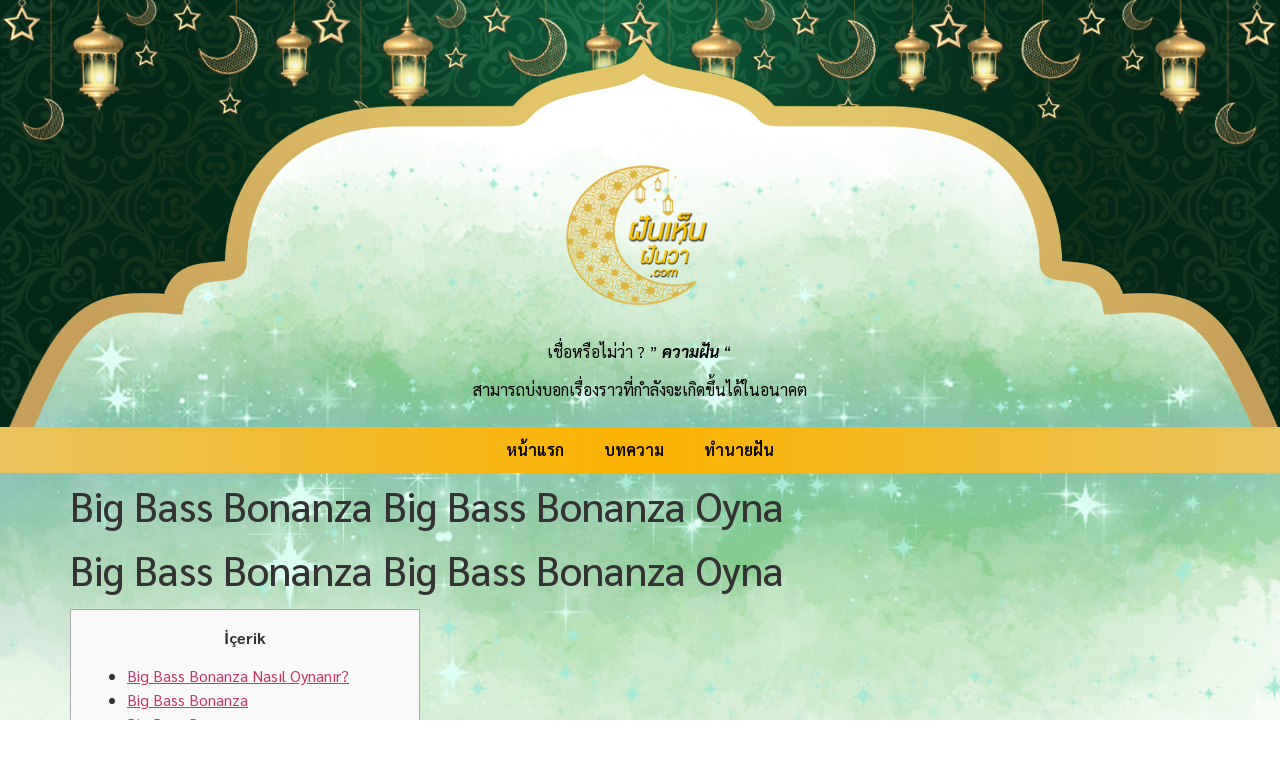

--- FILE ---
content_type: text/html; charset=UTF-8
request_url: https://xn--q3caanc5dya0cem1mndsa.com/2021/10/15/big-bass-bonanza-big-bass-bonanza-oyna/
body_size: 10332
content:
<!doctype html>
<html lang="th">
<head>
	<meta charset="UTF-8">
	<meta name="viewport" content="width=device-width, initial-scale=1">
	<link rel="profile" href="https://gmpg.org/xfn/11">
	<meta name='robots' content='index, follow, max-image-preview:large, max-snippet:-1, max-video-preview:-1' />

	<!-- This site is optimized with the Yoast SEO plugin v26.8 - https://yoast.com/product/yoast-seo-wordpress/ -->
	<title>Big Bass Bonanza Big Bass Bonanza Oyna - ฝันเห็นฝันว่า</title><link rel="preload" as="style" href="https://fonts.googleapis.com/css?family=Sarabun%3A100%2C100italic%2C200%2C200italic%2C300%2C300italic%2C400%2C400italic%2C500%2C500italic%2C600%2C600italic%2C700%2C700italic%2C800%2C800italic%2C900%2C900italic&#038;display=swap" /><link rel="stylesheet" href="https://fonts.googleapis.com/css?family=Sarabun%3A100%2C100italic%2C200%2C200italic%2C300%2C300italic%2C400%2C400italic%2C500%2C500italic%2C600%2C600italic%2C700%2C700italic%2C800%2C800italic%2C900%2C900italic&#038;display=swap" media="print" onload="this.media='all'" /><noscript><link rel="stylesheet" href="https://fonts.googleapis.com/css?family=Sarabun%3A100%2C100italic%2C200%2C200italic%2C300%2C300italic%2C400%2C400italic%2C500%2C500italic%2C600%2C600italic%2C700%2C700italic%2C800%2C800italic%2C900%2C900italic&#038;display=swap" /></noscript>
	<link rel="canonical" href="https://xn--q3caanc5dya0cem1mndsa.com/2021/10/15/big-bass-bonanza-big-bass-bonanza-oyna/" />
	<meta property="og:locale" content="th_TH" />
	<meta property="og:type" content="article" />
	<meta property="og:title" content="Big Bass Bonanza Big Bass Bonanza Oyna - ฝันเห็นฝันว่า" />
	<meta property="og:description" content="Big Bass Bonanza Big Bass Bonanza Oyna İçerik Big Bass [&hellip;]" />
	<meta property="og:url" content="https://xn--q3caanc5dya0cem1mndsa.com/2021/10/15/big-bass-bonanza-big-bass-bonanza-oyna/" />
	<meta property="og:site_name" content="ฝันเห็นฝันว่า" />
	<meta property="article:published_time" content="2021-10-15T13:27:03+00:00" />
	<meta property="article:modified_time" content="2023-03-03T03:14:03+00:00" />
	<meta name="author" content="admin@dream382" />
	<meta name="twitter:card" content="summary_large_image" />
	<meta name="twitter:label1" content="Written by" />
	<meta name="twitter:data1" content="admin@dream382" />
	<meta name="twitter:label2" content="Est. reading time" />
	<meta name="twitter:data2" content="1 นาที" />
	<script type="application/ld+json" class="yoast-schema-graph">{"@context":"https://schema.org","@graph":[{"@type":"Article","@id":"https://xn--q3caanc5dya0cem1mndsa.com/2021/10/15/big-bass-bonanza-big-bass-bonanza-oyna/#article","isPartOf":{"@id":"https://xn--q3caanc5dya0cem1mndsa.com/2021/10/15/big-bass-bonanza-big-bass-bonanza-oyna/"},"author":{"name":"admin@dream382","@id":"https://xn--q3caanc5dya0cem1mndsa.com/#/schema/person/06e01d01bde0fe93b38b5ca4c48c256e"},"headline":"Big Bass Bonanza Big Bass Bonanza Oyna","datePublished":"2021-10-15T13:27:03+00:00","dateModified":"2023-03-03T03:14:03+00:00","mainEntityOfPage":{"@id":"https://xn--q3caanc5dya0cem1mndsa.com/2021/10/15/big-bass-bonanza-big-bass-bonanza-oyna/"},"wordCount":155,"inLanguage":"th"},{"@type":"WebPage","@id":"https://xn--q3caanc5dya0cem1mndsa.com/2021/10/15/big-bass-bonanza-big-bass-bonanza-oyna/","url":"https://xn--q3caanc5dya0cem1mndsa.com/2021/10/15/big-bass-bonanza-big-bass-bonanza-oyna/","name":"Big Bass Bonanza Big Bass Bonanza Oyna - ฝันเห็นฝันว่า","isPartOf":{"@id":"https://xn--q3caanc5dya0cem1mndsa.com/#website"},"datePublished":"2021-10-15T13:27:03+00:00","dateModified":"2023-03-03T03:14:03+00:00","author":{"@id":"https://xn--q3caanc5dya0cem1mndsa.com/#/schema/person/06e01d01bde0fe93b38b5ca4c48c256e"},"breadcrumb":{"@id":"https://xn--q3caanc5dya0cem1mndsa.com/2021/10/15/big-bass-bonanza-big-bass-bonanza-oyna/#breadcrumb"},"inLanguage":"th","potentialAction":[{"@type":"ReadAction","target":["https://xn--q3caanc5dya0cem1mndsa.com/2021/10/15/big-bass-bonanza-big-bass-bonanza-oyna/"]}]},{"@type":"BreadcrumbList","@id":"https://xn--q3caanc5dya0cem1mndsa.com/2021/10/15/big-bass-bonanza-big-bass-bonanza-oyna/#breadcrumb","itemListElement":[{"@type":"ListItem","position":1,"name":"Home","item":"https://xn--q3caanc5dya0cem1mndsa.com/"},{"@type":"ListItem","position":2,"name":"Big Bass Bonanza Big Bass Bonanza Oyna"}]},{"@type":"WebSite","@id":"https://xn--q3caanc5dya0cem1mndsa.com/#website","url":"https://xn--q3caanc5dya0cem1mndsa.com/","name":"ฝันเห็นฝันว่า","description":"แค่เว็บเวิร์ดเพรสเว็บหนึ่ง","inLanguage":"th"},{"@type":"Person","@id":"https://xn--q3caanc5dya0cem1mndsa.com/#/schema/person/06e01d01bde0fe93b38b5ca4c48c256e","name":"admin@dream382","image":{"@type":"ImageObject","inLanguage":"th","@id":"https://xn--q3caanc5dya0cem1mndsa.com/#/schema/person/image/","url":"https://secure.gravatar.com/avatar/fefec1858e5a1c6ad657f99b29fa97c9ae3407cb70705e864d1902a55f8e2672?s=96&d=mm&r=g","contentUrl":"https://secure.gravatar.com/avatar/fefec1858e5a1c6ad657f99b29fa97c9ae3407cb70705e864d1902a55f8e2672?s=96&d=mm&r=g","caption":"admin@dream382"},"sameAs":["http://xn--q3caanc5dya0cem1mndsa.com"],"url":"https://xn--q3caanc5dya0cem1mndsa.com/author/admindream382/"}]}</script>
	<!-- / Yoast SEO plugin. -->


<link href='https://fonts.gstatic.com' crossorigin rel='preconnect' />
<link rel="alternate" type="application/rss+xml" title="ฝันเห็นฝันว่า &raquo; ฟีด" href="https://xn--q3caanc5dya0cem1mndsa.com/feed/" />
<link rel="alternate" title="oEmbed (JSON)" type="application/json+oembed" href="https://xn--q3caanc5dya0cem1mndsa.com/wp-json/oembed/1.0/embed?url=https%3A%2F%2Fxn--q3caanc5dya0cem1mndsa.com%2F2021%2F10%2F15%2Fbig-bass-bonanza-big-bass-bonanza-oyna%2F" />
<link rel="alternate" title="oEmbed (XML)" type="text/xml+oembed" href="https://xn--q3caanc5dya0cem1mndsa.com/wp-json/oembed/1.0/embed?url=https%3A%2F%2Fxn--q3caanc5dya0cem1mndsa.com%2F2021%2F10%2F15%2Fbig-bass-bonanza-big-bass-bonanza-oyna%2F&#038;format=xml" />
<style id='wp-img-auto-sizes-contain-inline-css'>
img:is([sizes=auto i],[sizes^="auto," i]){contain-intrinsic-size:3000px 1500px}
/*# sourceURL=wp-img-auto-sizes-contain-inline-css */
</style>
<style id='wp-emoji-styles-inline-css'>

	img.wp-smiley, img.emoji {
		display: inline !important;
		border: none !important;
		box-shadow: none !important;
		height: 1em !important;
		width: 1em !important;
		margin: 0 0.07em !important;
		vertical-align: -0.1em !important;
		background: none !important;
		padding: 0 !important;
	}
/*# sourceURL=wp-emoji-styles-inline-css */
</style>
<link rel='stylesheet' id='wp-block-library-css' href='https://xn--q3caanc5dya0cem1mndsa.com/wp-includes/css/dist/block-library/style.min.css?ver=6.9' media='all' />
<style id='global-styles-inline-css'>
:root{--wp--preset--aspect-ratio--square: 1;--wp--preset--aspect-ratio--4-3: 4/3;--wp--preset--aspect-ratio--3-4: 3/4;--wp--preset--aspect-ratio--3-2: 3/2;--wp--preset--aspect-ratio--2-3: 2/3;--wp--preset--aspect-ratio--16-9: 16/9;--wp--preset--aspect-ratio--9-16: 9/16;--wp--preset--color--black: #000000;--wp--preset--color--cyan-bluish-gray: #abb8c3;--wp--preset--color--white: #ffffff;--wp--preset--color--pale-pink: #f78da7;--wp--preset--color--vivid-red: #cf2e2e;--wp--preset--color--luminous-vivid-orange: #ff6900;--wp--preset--color--luminous-vivid-amber: #fcb900;--wp--preset--color--light-green-cyan: #7bdcb5;--wp--preset--color--vivid-green-cyan: #00d084;--wp--preset--color--pale-cyan-blue: #8ed1fc;--wp--preset--color--vivid-cyan-blue: #0693e3;--wp--preset--color--vivid-purple: #9b51e0;--wp--preset--gradient--vivid-cyan-blue-to-vivid-purple: linear-gradient(135deg,rgb(6,147,227) 0%,rgb(155,81,224) 100%);--wp--preset--gradient--light-green-cyan-to-vivid-green-cyan: linear-gradient(135deg,rgb(122,220,180) 0%,rgb(0,208,130) 100%);--wp--preset--gradient--luminous-vivid-amber-to-luminous-vivid-orange: linear-gradient(135deg,rgb(252,185,0) 0%,rgb(255,105,0) 100%);--wp--preset--gradient--luminous-vivid-orange-to-vivid-red: linear-gradient(135deg,rgb(255,105,0) 0%,rgb(207,46,46) 100%);--wp--preset--gradient--very-light-gray-to-cyan-bluish-gray: linear-gradient(135deg,rgb(238,238,238) 0%,rgb(169,184,195) 100%);--wp--preset--gradient--cool-to-warm-spectrum: linear-gradient(135deg,rgb(74,234,220) 0%,rgb(151,120,209) 20%,rgb(207,42,186) 40%,rgb(238,44,130) 60%,rgb(251,105,98) 80%,rgb(254,248,76) 100%);--wp--preset--gradient--blush-light-purple: linear-gradient(135deg,rgb(255,206,236) 0%,rgb(152,150,240) 100%);--wp--preset--gradient--blush-bordeaux: linear-gradient(135deg,rgb(254,205,165) 0%,rgb(254,45,45) 50%,rgb(107,0,62) 100%);--wp--preset--gradient--luminous-dusk: linear-gradient(135deg,rgb(255,203,112) 0%,rgb(199,81,192) 50%,rgb(65,88,208) 100%);--wp--preset--gradient--pale-ocean: linear-gradient(135deg,rgb(255,245,203) 0%,rgb(182,227,212) 50%,rgb(51,167,181) 100%);--wp--preset--gradient--electric-grass: linear-gradient(135deg,rgb(202,248,128) 0%,rgb(113,206,126) 100%);--wp--preset--gradient--midnight: linear-gradient(135deg,rgb(2,3,129) 0%,rgb(40,116,252) 100%);--wp--preset--font-size--small: 13px;--wp--preset--font-size--medium: 20px;--wp--preset--font-size--large: 36px;--wp--preset--font-size--x-large: 42px;--wp--preset--spacing--20: 0.44rem;--wp--preset--spacing--30: 0.67rem;--wp--preset--spacing--40: 1rem;--wp--preset--spacing--50: 1.5rem;--wp--preset--spacing--60: 2.25rem;--wp--preset--spacing--70: 3.38rem;--wp--preset--spacing--80: 5.06rem;--wp--preset--shadow--natural: 6px 6px 9px rgba(0, 0, 0, 0.2);--wp--preset--shadow--deep: 12px 12px 50px rgba(0, 0, 0, 0.4);--wp--preset--shadow--sharp: 6px 6px 0px rgba(0, 0, 0, 0.2);--wp--preset--shadow--outlined: 6px 6px 0px -3px rgb(255, 255, 255), 6px 6px rgb(0, 0, 0);--wp--preset--shadow--crisp: 6px 6px 0px rgb(0, 0, 0);}:where(.is-layout-flex){gap: 0.5em;}:where(.is-layout-grid){gap: 0.5em;}body .is-layout-flex{display: flex;}.is-layout-flex{flex-wrap: wrap;align-items: center;}.is-layout-flex > :is(*, div){margin: 0;}body .is-layout-grid{display: grid;}.is-layout-grid > :is(*, div){margin: 0;}:where(.wp-block-columns.is-layout-flex){gap: 2em;}:where(.wp-block-columns.is-layout-grid){gap: 2em;}:where(.wp-block-post-template.is-layout-flex){gap: 1.25em;}:where(.wp-block-post-template.is-layout-grid){gap: 1.25em;}.has-black-color{color: var(--wp--preset--color--black) !important;}.has-cyan-bluish-gray-color{color: var(--wp--preset--color--cyan-bluish-gray) !important;}.has-white-color{color: var(--wp--preset--color--white) !important;}.has-pale-pink-color{color: var(--wp--preset--color--pale-pink) !important;}.has-vivid-red-color{color: var(--wp--preset--color--vivid-red) !important;}.has-luminous-vivid-orange-color{color: var(--wp--preset--color--luminous-vivid-orange) !important;}.has-luminous-vivid-amber-color{color: var(--wp--preset--color--luminous-vivid-amber) !important;}.has-light-green-cyan-color{color: var(--wp--preset--color--light-green-cyan) !important;}.has-vivid-green-cyan-color{color: var(--wp--preset--color--vivid-green-cyan) !important;}.has-pale-cyan-blue-color{color: var(--wp--preset--color--pale-cyan-blue) !important;}.has-vivid-cyan-blue-color{color: var(--wp--preset--color--vivid-cyan-blue) !important;}.has-vivid-purple-color{color: var(--wp--preset--color--vivid-purple) !important;}.has-black-background-color{background-color: var(--wp--preset--color--black) !important;}.has-cyan-bluish-gray-background-color{background-color: var(--wp--preset--color--cyan-bluish-gray) !important;}.has-white-background-color{background-color: var(--wp--preset--color--white) !important;}.has-pale-pink-background-color{background-color: var(--wp--preset--color--pale-pink) !important;}.has-vivid-red-background-color{background-color: var(--wp--preset--color--vivid-red) !important;}.has-luminous-vivid-orange-background-color{background-color: var(--wp--preset--color--luminous-vivid-orange) !important;}.has-luminous-vivid-amber-background-color{background-color: var(--wp--preset--color--luminous-vivid-amber) !important;}.has-light-green-cyan-background-color{background-color: var(--wp--preset--color--light-green-cyan) !important;}.has-vivid-green-cyan-background-color{background-color: var(--wp--preset--color--vivid-green-cyan) !important;}.has-pale-cyan-blue-background-color{background-color: var(--wp--preset--color--pale-cyan-blue) !important;}.has-vivid-cyan-blue-background-color{background-color: var(--wp--preset--color--vivid-cyan-blue) !important;}.has-vivid-purple-background-color{background-color: var(--wp--preset--color--vivid-purple) !important;}.has-black-border-color{border-color: var(--wp--preset--color--black) !important;}.has-cyan-bluish-gray-border-color{border-color: var(--wp--preset--color--cyan-bluish-gray) !important;}.has-white-border-color{border-color: var(--wp--preset--color--white) !important;}.has-pale-pink-border-color{border-color: var(--wp--preset--color--pale-pink) !important;}.has-vivid-red-border-color{border-color: var(--wp--preset--color--vivid-red) !important;}.has-luminous-vivid-orange-border-color{border-color: var(--wp--preset--color--luminous-vivid-orange) !important;}.has-luminous-vivid-amber-border-color{border-color: var(--wp--preset--color--luminous-vivid-amber) !important;}.has-light-green-cyan-border-color{border-color: var(--wp--preset--color--light-green-cyan) !important;}.has-vivid-green-cyan-border-color{border-color: var(--wp--preset--color--vivid-green-cyan) !important;}.has-pale-cyan-blue-border-color{border-color: var(--wp--preset--color--pale-cyan-blue) !important;}.has-vivid-cyan-blue-border-color{border-color: var(--wp--preset--color--vivid-cyan-blue) !important;}.has-vivid-purple-border-color{border-color: var(--wp--preset--color--vivid-purple) !important;}.has-vivid-cyan-blue-to-vivid-purple-gradient-background{background: var(--wp--preset--gradient--vivid-cyan-blue-to-vivid-purple) !important;}.has-light-green-cyan-to-vivid-green-cyan-gradient-background{background: var(--wp--preset--gradient--light-green-cyan-to-vivid-green-cyan) !important;}.has-luminous-vivid-amber-to-luminous-vivid-orange-gradient-background{background: var(--wp--preset--gradient--luminous-vivid-amber-to-luminous-vivid-orange) !important;}.has-luminous-vivid-orange-to-vivid-red-gradient-background{background: var(--wp--preset--gradient--luminous-vivid-orange-to-vivid-red) !important;}.has-very-light-gray-to-cyan-bluish-gray-gradient-background{background: var(--wp--preset--gradient--very-light-gray-to-cyan-bluish-gray) !important;}.has-cool-to-warm-spectrum-gradient-background{background: var(--wp--preset--gradient--cool-to-warm-spectrum) !important;}.has-blush-light-purple-gradient-background{background: var(--wp--preset--gradient--blush-light-purple) !important;}.has-blush-bordeaux-gradient-background{background: var(--wp--preset--gradient--blush-bordeaux) !important;}.has-luminous-dusk-gradient-background{background: var(--wp--preset--gradient--luminous-dusk) !important;}.has-pale-ocean-gradient-background{background: var(--wp--preset--gradient--pale-ocean) !important;}.has-electric-grass-gradient-background{background: var(--wp--preset--gradient--electric-grass) !important;}.has-midnight-gradient-background{background: var(--wp--preset--gradient--midnight) !important;}.has-small-font-size{font-size: var(--wp--preset--font-size--small) !important;}.has-medium-font-size{font-size: var(--wp--preset--font-size--medium) !important;}.has-large-font-size{font-size: var(--wp--preset--font-size--large) !important;}.has-x-large-font-size{font-size: var(--wp--preset--font-size--x-large) !important;}
/*# sourceURL=global-styles-inline-css */
</style>

<style id='classic-theme-styles-inline-css'>
/*! This file is auto-generated */
.wp-block-button__link{color:#fff;background-color:#32373c;border-radius:9999px;box-shadow:none;text-decoration:none;padding:calc(.667em + 2px) calc(1.333em + 2px);font-size:1.125em}.wp-block-file__button{background:#32373c;color:#fff;text-decoration:none}
/*# sourceURL=/wp-includes/css/classic-themes.min.css */
</style>
<link rel='stylesheet' id='hello-elementor-css' href='https://xn--q3caanc5dya0cem1mndsa.com/wp-content/themes/hello-elementor/style.min.css?ver=3.1.1' media='all' />
<link rel='stylesheet' id='hello-elementor-theme-style-css' href='https://xn--q3caanc5dya0cem1mndsa.com/wp-content/themes/hello-elementor/theme.min.css?ver=3.1.1' media='all' />
<link rel='stylesheet' id='hello-elementor-header-footer-css' href='https://xn--q3caanc5dya0cem1mndsa.com/wp-content/themes/hello-elementor/header-footer.min.css?ver=3.1.1' media='all' />
<link rel='stylesheet' id='elementor-frontend-css' href='https://xn--q3caanc5dya0cem1mndsa.com/wp-content/plugins/elementor/assets/css/frontend-lite.min.css?ver=3.23.4' media='all' />
<link rel='stylesheet' id='elementor-post-10-css' href='https://xn--q3caanc5dya0cem1mndsa.com/wp-content/uploads/elementor/css/post-10.css?ver=1679132349' media='all' />
<link rel='stylesheet' id='elementor-icons-css' href='https://xn--q3caanc5dya0cem1mndsa.com/wp-content/plugins/elementor/assets/lib/eicons/css/elementor-icons.min.css?ver=5.30.0' media='all' />
<link rel='stylesheet' id='swiper-css' href='https://xn--q3caanc5dya0cem1mndsa.com/wp-content/plugins/elementor/assets/lib/swiper/v8/css/swiper.min.css?ver=8.4.5' media='all' />
<link rel='stylesheet' id='elementor-pro-css' href='https://xn--q3caanc5dya0cem1mndsa.com/wp-content/plugins/elementor-pro/assets/css/frontend-lite.min.css?ver=3.23.2' media='all' />
<link rel='stylesheet' id='elementor-global-css' href='https://xn--q3caanc5dya0cem1mndsa.com/wp-content/uploads/elementor/css/global.css?ver=1679132350' media='all' />
<link rel='stylesheet' id='elementor-post-13-css' href='https://xn--q3caanc5dya0cem1mndsa.com/wp-content/uploads/elementor/css/post-13.css?ver=1679132350' media='all' />
<link rel='stylesheet' id='elementor-post-105-css' href='https://xn--q3caanc5dya0cem1mndsa.com/wp-content/uploads/elementor/css/post-105.css?ver=1679132350' media='all' />

<link rel='stylesheet' id='elementor-icons-shared-0-css' href='https://xn--q3caanc5dya0cem1mndsa.com/wp-content/plugins/elementor/assets/lib/font-awesome/css/fontawesome.min.css?ver=5.15.3' media='all' />
<link rel='stylesheet' id='elementor-icons-fa-solid-css' href='https://xn--q3caanc5dya0cem1mndsa.com/wp-content/plugins/elementor/assets/lib/font-awesome/css/solid.min.css?ver=5.15.3' media='all' />
<link rel="preconnect" href="https://fonts.gstatic.com/" crossorigin><link rel="https://api.w.org/" href="https://xn--q3caanc5dya0cem1mndsa.com/wp-json/" /><link rel="alternate" title="JSON" type="application/json" href="https://xn--q3caanc5dya0cem1mndsa.com/wp-json/wp/v2/posts/6784" /><link rel="EditURI" type="application/rsd+xml" title="RSD" href="https://xn--q3caanc5dya0cem1mndsa.com/xmlrpc.php?rsd" />
<meta name="generator" content="WordPress 6.9" />
<link rel='shortlink' href='https://xn--q3caanc5dya0cem1mndsa.com/?p=6784' />
<meta name="generator" content="Elementor 3.23.4; features: e_optimized_css_loading, additional_custom_breakpoints, e_lazyload; settings: css_print_method-external, google_font-enabled, font_display-auto">
			<style>
				.e-con.e-parent:nth-of-type(n+4):not(.e-lazyloaded):not(.e-no-lazyload),
				.e-con.e-parent:nth-of-type(n+4):not(.e-lazyloaded):not(.e-no-lazyload) * {
					background-image: none !important;
				}
				@media screen and (max-height: 1024px) {
					.e-con.e-parent:nth-of-type(n+3):not(.e-lazyloaded):not(.e-no-lazyload),
					.e-con.e-parent:nth-of-type(n+3):not(.e-lazyloaded):not(.e-no-lazyload) * {
						background-image: none !important;
					}
				}
				@media screen and (max-height: 640px) {
					.e-con.e-parent:nth-of-type(n+2):not(.e-lazyloaded):not(.e-no-lazyload),
					.e-con.e-parent:nth-of-type(n+2):not(.e-lazyloaded):not(.e-no-lazyload) * {
						background-image: none !important;
					}
				}
			</style>
			<meta name="google-site-verification" content="dyeYLGXwxH3Va4ss7vIkib1RkdF5a0W26vQr12gTXyY" />

<!-- Google tag (gtag.js) -->
<script async src="https://www.googletagmanager.com/gtag/js?id=G-NFQHTNKF7N"></script>
<script>
  window.dataLayer = window.dataLayer || [];
  function gtag(){dataLayer.push(arguments);}
  gtag('js', new Date());

  gtag('config', 'G-NFQHTNKF7N');
</script><link rel="icon" href="https://xn--q3caanc5dya0cem1mndsa.com/wp-content/uploads/2022/09/cropped-icon-32x32.png" sizes="32x32" />
<link rel="icon" href="https://xn--q3caanc5dya0cem1mndsa.com/wp-content/uploads/2022/09/cropped-icon-192x192.png" sizes="192x192" />
<link rel="apple-touch-icon" href="https://xn--q3caanc5dya0cem1mndsa.com/wp-content/uploads/2022/09/cropped-icon-180x180.png" />
<meta name="msapplication-TileImage" content="https://xn--q3caanc5dya0cem1mndsa.com/wp-content/uploads/2022/09/cropped-icon-270x270.png" />
<link rel='stylesheet' id='e-animations-css' href='https://xn--q3caanc5dya0cem1mndsa.com/wp-content/plugins/elementor/assets/lib/animations/animations.min.css?ver=3.23.4' media='all' />
</head>
<body class="wp-singular post-template-default single single-post postid-6784 single-format-standard wp-theme-hello-elementor elementor-default elementor-kit-10">



<a class="skip-link screen-reader-text" href="#content">Skip to content</a>

		<div data-elementor-type="header" data-elementor-id="13" class="elementor elementor-13 elementor-location-header" data-elementor-post-type="elementor_library">
					<section class="elementor-section elementor-top-section elementor-element elementor-element-2ea69c1 elementor-section-boxed elementor-section-height-default elementor-section-height-default" data-id="2ea69c1" data-element_type="section" data-settings="{&quot;background_background&quot;:&quot;classic&quot;}">
							<div class="elementor-background-overlay"></div>
							<div class="elementor-container elementor-column-gap-default">
					<div class="elementor-column elementor-col-33 elementor-top-column elementor-element elementor-element-c318335" data-id="c318335" data-element_type="column">
			<div class="elementor-widget-wrap">
							</div>
		</div>
				<div class="elementor-column elementor-col-33 elementor-top-column elementor-element elementor-element-8780006" data-id="8780006" data-element_type="column">
			<div class="elementor-widget-wrap elementor-element-populated">
						<div class="elementor-element elementor-element-3b1ca2c elementor-hidden-desktop elementor-hidden-tablet elementor-widget elementor-widget-spacer" data-id="3b1ca2c" data-element_type="widget" data-widget_type="spacer.default">
				<div class="elementor-widget-container">
			<style>/*! elementor - v3.23.0 - 05-08-2024 */
.elementor-column .elementor-spacer-inner{height:var(--spacer-size)}.e-con{--container-widget-width:100%}.e-con-inner>.elementor-widget-spacer,.e-con>.elementor-widget-spacer{width:var(--container-widget-width,var(--spacer-size));--align-self:var(--container-widget-align-self,initial);--flex-shrink:0}.e-con-inner>.elementor-widget-spacer>.elementor-widget-container,.e-con>.elementor-widget-spacer>.elementor-widget-container{height:100%;width:100%}.e-con-inner>.elementor-widget-spacer>.elementor-widget-container>.elementor-spacer,.e-con>.elementor-widget-spacer>.elementor-widget-container>.elementor-spacer{height:100%}.e-con-inner>.elementor-widget-spacer>.elementor-widget-container>.elementor-spacer>.elementor-spacer-inner,.e-con>.elementor-widget-spacer>.elementor-widget-container>.elementor-spacer>.elementor-spacer-inner{height:var(--container-widget-height,var(--spacer-size))}.e-con-inner>.elementor-widget-spacer.elementor-widget-empty,.e-con>.elementor-widget-spacer.elementor-widget-empty{position:relative;min-height:22px;min-width:22px}.e-con-inner>.elementor-widget-spacer.elementor-widget-empty .elementor-widget-empty-icon,.e-con>.elementor-widget-spacer.elementor-widget-empty .elementor-widget-empty-icon{position:absolute;top:0;bottom:0;left:0;right:0;margin:auto;padding:0;width:22px;height:22px}</style>		<div class="elementor-spacer">
			<div class="elementor-spacer-inner"></div>
		</div>
				</div>
				</div>
				<div class="elementor-element elementor-element-1e7121e elementor-invisible elementor-widget elementor-widget-image" data-id="1e7121e" data-element_type="widget" data-settings="{&quot;_animation&quot;:&quot;swing&quot;,&quot;_animation_delay&quot;:300}" data-widget_type="image.default">
				<div class="elementor-widget-container">
			<style>/*! elementor - v3.23.0 - 05-08-2024 */
.elementor-widget-image{text-align:center}.elementor-widget-image a{display:inline-block}.elementor-widget-image a img[src$=".svg"]{width:48px}.elementor-widget-image img{vertical-align:middle;display:inline-block}</style>										<img width="800" height="800" src="https://xn--q3caanc5dya0cem1mndsa.com/wp-content/uploads/2022/09/โลโก้ฝัน.png" class="attachment-large size-large wp-image-44" alt="โลโก้ฝัน" srcset="https://xn--q3caanc5dya0cem1mndsa.com/wp-content/uploads/2022/09/โลโก้ฝัน.png 1000w, https://xn--q3caanc5dya0cem1mndsa.com/wp-content/uploads/2022/09/โลโก้ฝัน-300x300.png 300w, https://xn--q3caanc5dya0cem1mndsa.com/wp-content/uploads/2022/09/โลโก้ฝัน-150x150.png 150w, https://xn--q3caanc5dya0cem1mndsa.com/wp-content/uploads/2022/09/โลโก้ฝัน-768x768.png 768w" sizes="(max-width: 800px) 100vw, 800px" />													</div>
				</div>
				<div class="elementor-element elementor-element-2e56ff8 elementor-widget elementor-widget-text-editor" data-id="2e56ff8" data-element_type="widget" data-widget_type="text-editor.default">
				<div class="elementor-widget-container">
			<style>/*! elementor - v3.23.0 - 05-08-2024 */
.elementor-widget-text-editor.elementor-drop-cap-view-stacked .elementor-drop-cap{background-color:#69727d;color:#fff}.elementor-widget-text-editor.elementor-drop-cap-view-framed .elementor-drop-cap{color:#69727d;border:3px solid;background-color:transparent}.elementor-widget-text-editor:not(.elementor-drop-cap-view-default) .elementor-drop-cap{margin-top:8px}.elementor-widget-text-editor:not(.elementor-drop-cap-view-default) .elementor-drop-cap-letter{width:1em;height:1em}.elementor-widget-text-editor .elementor-drop-cap{float:left;text-align:center;line-height:1;font-size:50px}.elementor-widget-text-editor .elementor-drop-cap-letter{display:inline-block}</style>				<p style="text-align: center;"><span style="color: #000000;"><span style="font-weight: 400;">เชื่อหรือไม่ว่า ? &#8221; </span><em><b>ความฝัน </b></em>&#8220;</span></p><p style="text-align: center;"><span style="font-weight: 400; color: #000000;">สามารถบ่งบอกเรื่องราวที่กำลังจะเกิดขึ้นได้ในอนาคต</span></p>						</div>
				</div>
					</div>
		</div>
				<div class="elementor-column elementor-col-33 elementor-top-column elementor-element elementor-element-ce79f74" data-id="ce79f74" data-element_type="column">
			<div class="elementor-widget-wrap">
							</div>
		</div>
					</div>
		</section>
				<section class="elementor-section elementor-top-section elementor-element elementor-element-d3c70df elementor-section-boxed elementor-section-height-default elementor-section-height-default" data-id="d3c70df" data-element_type="section" id="navbar">
						<div class="elementor-container elementor-column-gap-no">
					<div class="elementor-column elementor-col-100 elementor-top-column elementor-element elementor-element-1c98900" data-id="1c98900" data-element_type="column">
			<div class="elementor-widget-wrap elementor-element-populated">
						<div class="elementor-element elementor-element-3c5c672 elementor-nav-menu__align-center elementor-nav-menu--dropdown-tablet elementor-nav-menu__text-align-aside elementor-nav-menu--toggle elementor-nav-menu--burger elementor-widget elementor-widget-nav-menu" data-id="3c5c672" data-element_type="widget" data-settings="{&quot;layout&quot;:&quot;horizontal&quot;,&quot;submenu_icon&quot;:{&quot;value&quot;:&quot;&lt;i class=\&quot;fas fa-caret-down\&quot;&gt;&lt;\/i&gt;&quot;,&quot;library&quot;:&quot;fa-solid&quot;},&quot;toggle&quot;:&quot;burger&quot;}" data-widget_type="nav-menu.default">
				<div class="elementor-widget-container">
			<link rel="stylesheet" href="https://xn--q3caanc5dya0cem1mndsa.com/wp-content/plugins/elementor-pro/assets/css/widget-nav-menu.min.css?ver=1725779802">			<nav aria-label="Menu" class="elementor-nav-menu--main elementor-nav-menu__container elementor-nav-menu--layout-horizontal e--pointer-background e--animation-none">
				<ul id="menu-1-3c5c672" class="elementor-nav-menu"><li class="menu-item menu-item-type-custom menu-item-object-custom menu-item-home menu-item-18"><a href="https://xn--q3caanc5dya0cem1mndsa.com/" class="elementor-item">หน้าแรก</a></li>
<li class="menu-item menu-item-type-custom menu-item-object-custom menu-item-19"><a href="#" class="elementor-item elementor-item-anchor">บทความ</a></li>
<li class="menu-item menu-item-type-custom menu-item-object-custom menu-item-20"><a href="#" class="elementor-item elementor-item-anchor">ทำนายฝัน</a></li>
</ul>			</nav>
					<div class="elementor-menu-toggle" role="button" tabindex="0" aria-label="Menu Toggle" aria-expanded="false">
			<i aria-hidden="true" role="presentation" class="elementor-menu-toggle__icon--open eicon-menu-bar"></i><i aria-hidden="true" role="presentation" class="elementor-menu-toggle__icon--close eicon-close"></i>			<span class="elementor-screen-only">Menu</span>
		</div>
					<nav class="elementor-nav-menu--dropdown elementor-nav-menu__container" aria-hidden="true">
				<ul id="menu-2-3c5c672" class="elementor-nav-menu"><li class="menu-item menu-item-type-custom menu-item-object-custom menu-item-home menu-item-18"><a href="https://xn--q3caanc5dya0cem1mndsa.com/" class="elementor-item" tabindex="-1">หน้าแรก</a></li>
<li class="menu-item menu-item-type-custom menu-item-object-custom menu-item-19"><a href="#" class="elementor-item elementor-item-anchor" tabindex="-1">บทความ</a></li>
<li class="menu-item menu-item-type-custom menu-item-object-custom menu-item-20"><a href="#" class="elementor-item elementor-item-anchor" tabindex="-1">ทำนายฝัน</a></li>
</ul>			</nav>
				</div>
				</div>
					</div>
		</div>
					</div>
		</section>
				</div>
		
<main id="content" class="site-main post-6784 post type-post status-publish format-standard hentry category-uncategorized">

			<div class="page-header">
			<h1 class="entry-title">Big Bass Bonanza Big Bass Bonanza Oyna</h1>		</div>
	
	<div class="page-content">
		<h1>Big Bass Bonanza Big Bass Bonanza Oyna</h1>
<div id="toc" style="background: #f9f9f9;border: 1px solid #aaa;display: table;margin-bottom: 1em;padding: 1em;width: 350px;">
<p class="toctitle" style="font-weight: 700;text-align: center;">İçerik</p>
<ul class="toc_list">
<li><a href="#toc-0">Big Bass Bonanza Nasıl Oynanır?</a></li>
<li><a href="#toc-1">Big Bass Bonanza</a></li>
<li><a href="#toc-2">Big Bass Bonanza</a></li>
<li><a href="#toc-3">Big Bass Bonanza Nasıl Oynanır?</a></li>
<li><a href="#toc-4">Big Bass Bonanza</a></li>
<li><a href="#toc-5">Big Bass Bonanza Nasıl Oynanır?</a></li>
<li><a href="#toc-6">Big Bass Bonanza</a></li>
<li><a href="#toc-7">Big Bass Bonanza Nasıl Oynanır?</a></li>
<li><a href="#toc-8">Big Bass Bonanza Nasıl Oynanır?</a></li>
<li><a href="#toc-9">Big Bass Bonanza</a></li>
<li><a href="#toc-10">Big Bass Bonanza</a></li>
<li><a href="#toc-12">Big Bass Bonanza Nasıl Oynanır?</a></li>
<li><a href="#toc-13">Big Bass Bonanza</a></li>
<li><a href="#toc-16">Big Bass Bonanza</a></li>
</ul>
</div>
<p>Big Bass Bonanza basit çizgi film temasına sahip popüler bir online casino oyunu. Big Bass Bonanza video oyununu online oynamak için girdiğiniz bahis sitesine üye olmanız gerekiyor. Big Bass Bonanza Megaways <a href="https://mostbetsitesi2.com/big-bass-bonanza/">www.mostbetsitesi2.com/big-bass-bonanza</a> ve Splash gibi versiyonları ek özellikler ve eğlenceli eklemeler içerir.  Ekrandaki Big Bass Bonanza oyna butonuna bastıktan sonra karşınıza kare alanların içinde bazı nesne  görselleri gelecektir.</p>

		
			</div>

	
</main>

			<div data-elementor-type="footer" data-elementor-id="105" class="elementor elementor-105 elementor-location-footer" data-elementor-post-type="elementor_library">
					<section class="elementor-section elementor-top-section elementor-element elementor-element-4a52f4e elementor-section-full_width elementor-section-height-default elementor-section-height-default" data-id="4a52f4e" data-element_type="section">
						<div class="elementor-container elementor-column-gap-no">
					<div class="elementor-column elementor-col-100 elementor-top-column elementor-element elementor-element-c6a3404" data-id="c6a3404" data-element_type="column">
			<div class="elementor-widget-wrap elementor-element-populated">
						<div class="elementor-element elementor-element-6040b44 elementor-widget elementor-widget-spacer" data-id="6040b44" data-element_type="widget" id="barfooter" data-widget_type="spacer.default">
				<div class="elementor-widget-container">
					<div class="elementor-spacer">
			<div class="elementor-spacer-inner"></div>
		</div>
				</div>
				</div>
					</div>
		</div>
					</div>
		</section>
				<section class="elementor-section elementor-top-section elementor-element elementor-element-5e18010 elementor-section-boxed elementor-section-height-default elementor-section-height-default" data-id="5e18010" data-element_type="section" data-settings="{&quot;background_background&quot;:&quot;classic&quot;}">
						<div class="elementor-container elementor-column-gap-default">
					<div class="elementor-column elementor-col-33 elementor-top-column elementor-element elementor-element-0032b4b" data-id="0032b4b" data-element_type="column">
			<div class="elementor-widget-wrap">
							</div>
		</div>
				<div class="elementor-column elementor-col-33 elementor-top-column elementor-element elementor-element-64a35c2" data-id="64a35c2" data-element_type="column">
			<div class="elementor-widget-wrap elementor-element-populated">
						<div class="elementor-element elementor-element-bcd443c elementor-widget elementor-widget-image" data-id="bcd443c" data-element_type="widget" data-widget_type="image.default">
				<div class="elementor-widget-container">
													<img width="800" height="800" src="https://xn--q3caanc5dya0cem1mndsa.com/wp-content/uploads/2022/09/โลโก้ฝัน.png" class="attachment-large size-large wp-image-44" alt="โลโก้ฝัน" srcset="https://xn--q3caanc5dya0cem1mndsa.com/wp-content/uploads/2022/09/โลโก้ฝัน.png 1000w, https://xn--q3caanc5dya0cem1mndsa.com/wp-content/uploads/2022/09/โลโก้ฝัน-300x300.png 300w, https://xn--q3caanc5dya0cem1mndsa.com/wp-content/uploads/2022/09/โลโก้ฝัน-150x150.png 150w, https://xn--q3caanc5dya0cem1mndsa.com/wp-content/uploads/2022/09/โลโก้ฝัน-768x768.png 768w" sizes="(max-width: 800px) 100vw, 800px" />													</div>
				</div>
				<div class="elementor-element elementor-element-abbe1b0 elementor-widget elementor-widget-text-editor" data-id="abbe1b0" data-element_type="widget" data-widget_type="text-editor.default">
				<div class="elementor-widget-container">
							<div class="elementor elementor-2942 elementor-location-footer" data-elementor-type="footer" data-elementor-id="2942" data-elementor-settings="[]"><div class="elementor-section-wrap"><section class="elementor-section elementor-top-section elementor-element elementor-element-278f6b19 elementor-section-boxed elementor-section-height-default elementor-section-height-default" data-id="278f6b19" data-element_type="section"><div class="elementor-container elementor-column-gap-no"><div class="elementor-row"><div class="elementor-column elementor-col-100 elementor-top-column elementor-element elementor-element-36f9ff26" data-id="36f9ff26" data-element_type="column"><div class="elementor-column-wrap elementor-element-populated"><div class="elementor-widget-wrap"><div class="elementor-element elementor-element-2f3996f8 elementor-widget elementor-widget-html" data-id="2f3996f8" data-element_type="widget" data-widget_type="html.default"><div class="elementor-widget-container"><footer class="x-footer py-3"><div class="-inner-wrapper py-3"><div class="text-center mt-4"><p class="mb-0"><strong><span style="color: #ffffff;">Copyright © 2022 ฝันเห็นฝันว่า.com All Rights Reserved.</span></strong></p></div></div></footer></div></div></div></div></div></div></div></section></div></div>						</div>
				</div>
					</div>
		</div>
				<div class="elementor-column elementor-col-33 elementor-top-column elementor-element elementor-element-3e5b691" data-id="3e5b691" data-element_type="column">
			<div class="elementor-widget-wrap">
							</div>
		</div>
					</div>
		</section>
				</div>
		
<script type="speculationrules">
{"prefetch":[{"source":"document","where":{"and":[{"href_matches":"/*"},{"not":{"href_matches":["/wp-*.php","/wp-admin/*","/wp-content/uploads/*","/wp-content/*","/wp-content/plugins/*","/wp-content/themes/hello-elementor/*","/*\\?(.+)"]}},{"not":{"selector_matches":"a[rel~=\"nofollow\"]"}},{"not":{"selector_matches":".no-prefetch, .no-prefetch a"}}]},"eagerness":"conservative"}]}
</script>
			<script type='text/javascript'>
				const lazyloadRunObserver = () => {
					const lazyloadBackgrounds = document.querySelectorAll( `.e-con.e-parent:not(.e-lazyloaded)` );
					const lazyloadBackgroundObserver = new IntersectionObserver( ( entries ) => {
						entries.forEach( ( entry ) => {
							if ( entry.isIntersecting ) {
								let lazyloadBackground = entry.target;
								if( lazyloadBackground ) {
									lazyloadBackground.classList.add( 'e-lazyloaded' );
								}
								lazyloadBackgroundObserver.unobserve( entry.target );
							}
						});
					}, { rootMargin: '200px 0px 200px 0px' } );
					lazyloadBackgrounds.forEach( ( lazyloadBackground ) => {
						lazyloadBackgroundObserver.observe( lazyloadBackground );
					} );
				};
				const events = [
					'DOMContentLoaded',
					'elementor/lazyload/observe',
				];
				events.forEach( ( event ) => {
					document.addEventListener( event, lazyloadRunObserver );
				} );
			</script>
			<script src="https://xn--q3caanc5dya0cem1mndsa.com/wp-content/themes/hello-elementor/assets/js/hello-frontend.min.js?ver=3.1.1" id="hello-theme-frontend-js"></script>
<script src="https://xn--q3caanc5dya0cem1mndsa.com/wp-includes/js/jquery/jquery.min.js?ver=3.7.1" id="jquery-core-js"></script>
<script src="https://xn--q3caanc5dya0cem1mndsa.com/wp-includes/js/jquery/jquery-migrate.min.js?ver=3.4.1" id="jquery-migrate-js"></script>
<script src="https://xn--q3caanc5dya0cem1mndsa.com/wp-content/plugins/elementor-pro/assets/lib/smartmenus/jquery.smartmenus.min.js?ver=1.2.1" id="smartmenus-js"></script>
<script src="https://xn--q3caanc5dya0cem1mndsa.com/wp-content/plugins/elementor-pro/assets/js/webpack-pro.runtime.min.js?ver=3.23.2" id="elementor-pro-webpack-runtime-js"></script>
<script src="https://xn--q3caanc5dya0cem1mndsa.com/wp-content/plugins/elementor/assets/js/webpack.runtime.min.js?ver=3.23.4" id="elementor-webpack-runtime-js"></script>
<script src="https://xn--q3caanc5dya0cem1mndsa.com/wp-content/plugins/elementor/assets/js/frontend-modules.min.js?ver=3.23.4" id="elementor-frontend-modules-js"></script>
<script src="https://xn--q3caanc5dya0cem1mndsa.com/wp-includes/js/dist/hooks.min.js?ver=dd5603f07f9220ed27f1" id="wp-hooks-js"></script>
<script src="https://xn--q3caanc5dya0cem1mndsa.com/wp-includes/js/dist/i18n.min.js?ver=c26c3dc7bed366793375" id="wp-i18n-js"></script>
<script id="wp-i18n-js-after">
wp.i18n.setLocaleData( { 'text direction\u0004ltr': [ 'ltr' ] } );
//# sourceURL=wp-i18n-js-after
</script>
<script id="elementor-pro-frontend-js-before">
var ElementorProFrontendConfig = {"ajaxurl":"https:\/\/xn--q3caanc5dya0cem1mndsa.com\/wp-admin\/admin-ajax.php","nonce":"10f91b3762","urls":{"assets":"https:\/\/xn--q3caanc5dya0cem1mndsa.com\/wp-content\/plugins\/elementor-pro\/assets\/","rest":"https:\/\/xn--q3caanc5dya0cem1mndsa.com\/wp-json\/"},"shareButtonsNetworks":{"facebook":{"title":"Facebook","has_counter":true},"twitter":{"title":"Twitter"},"linkedin":{"title":"LinkedIn","has_counter":true},"pinterest":{"title":"Pinterest","has_counter":true},"reddit":{"title":"Reddit","has_counter":true},"vk":{"title":"VK","has_counter":true},"odnoklassniki":{"title":"OK","has_counter":true},"tumblr":{"title":"Tumblr"},"digg":{"title":"Digg"},"skype":{"title":"Skype"},"stumbleupon":{"title":"StumbleUpon","has_counter":true},"mix":{"title":"Mix"},"telegram":{"title":"Telegram"},"pocket":{"title":"Pocket","has_counter":true},"xing":{"title":"XING","has_counter":true},"whatsapp":{"title":"WhatsApp"},"email":{"title":"Email"},"print":{"title":"Print"},"x-twitter":{"title":"X"},"threads":{"title":"Threads"}},"facebook_sdk":{"lang":"th","app_id":""},"lottie":{"defaultAnimationUrl":"https:\/\/xn--q3caanc5dya0cem1mndsa.com\/wp-content\/plugins\/elementor-pro\/modules\/lottie\/assets\/animations\/default.json"}};
//# sourceURL=elementor-pro-frontend-js-before
</script>
<script src="https://xn--q3caanc5dya0cem1mndsa.com/wp-content/plugins/elementor-pro/assets/js/frontend.min.js?ver=3.23.2" id="elementor-pro-frontend-js"></script>
<script src="https://xn--q3caanc5dya0cem1mndsa.com/wp-content/plugins/elementor/assets/lib/waypoints/waypoints.min.js?ver=4.0.2" id="elementor-waypoints-js"></script>
<script src="https://xn--q3caanc5dya0cem1mndsa.com/wp-includes/js/jquery/ui/core.min.js?ver=1.13.3" id="jquery-ui-core-js"></script>
<script id="elementor-frontend-js-before">
var elementorFrontendConfig = {"environmentMode":{"edit":false,"wpPreview":false,"isScriptDebug":false},"i18n":{"shareOnFacebook":"Share on Facebook","shareOnTwitter":"Share on Twitter","pinIt":"Pin it","download":"Download","downloadImage":"Download image","fullscreen":"Fullscreen","zoom":"Zoom","share":"Share","playVideo":"Play Video","previous":"Previous","next":"Next","close":"Close","a11yCarouselWrapperAriaLabel":"Carousel | Horizontal scrolling: Arrow Left & Right","a11yCarouselPrevSlideMessage":"Previous slide","a11yCarouselNextSlideMessage":"Next slide","a11yCarouselFirstSlideMessage":"This is the first slide","a11yCarouselLastSlideMessage":"This is the last slide","a11yCarouselPaginationBulletMessage":"Go to slide"},"is_rtl":false,"breakpoints":{"xs":0,"sm":480,"md":768,"lg":1025,"xl":1440,"xxl":1600},"responsive":{"breakpoints":{"mobile":{"label":"Mobile Portrait","value":767,"default_value":767,"direction":"max","is_enabled":true},"mobile_extra":{"label":"Mobile Landscape","value":880,"default_value":880,"direction":"max","is_enabled":false},"tablet":{"label":"Tablet Portrait","value":1024,"default_value":1024,"direction":"max","is_enabled":true},"tablet_extra":{"label":"Tablet Landscape","value":1200,"default_value":1200,"direction":"max","is_enabled":false},"laptop":{"label":"Laptop","value":1366,"default_value":1366,"direction":"max","is_enabled":false},"widescreen":{"label":"Widescreen","value":2400,"default_value":2400,"direction":"min","is_enabled":false}}},"version":"3.23.4","is_static":false,"experimentalFeatures":{"e_optimized_css_loading":true,"additional_custom_breakpoints":true,"container_grid":true,"e_swiper_latest":true,"e_nested_atomic_repeaters":true,"e_onboarding":true,"theme_builder_v2":true,"hello-theme-header-footer":true,"home_screen":true,"ai-layout":true,"landing-pages":true,"e_lazyload":true,"display-conditions":true,"form-submissions":true,"taxonomy-filter":true},"urls":{"assets":"https:\/\/xn--q3caanc5dya0cem1mndsa.com\/wp-content\/plugins\/elementor\/assets\/","ajaxurl":"https:\/\/xn--q3caanc5dya0cem1mndsa.com\/wp-admin\/admin-ajax.php"},"nonces":{"floatingButtonsClickTracking":"7c62817aa6"},"swiperClass":"swiper","settings":{"page":[],"editorPreferences":[]},"kit":{"body_background_background":"classic","active_breakpoints":["viewport_mobile","viewport_tablet"],"global_image_lightbox":"yes","lightbox_enable_counter":"yes","lightbox_enable_fullscreen":"yes","lightbox_enable_zoom":"yes","lightbox_enable_share":"yes","lightbox_title_src":"title","lightbox_description_src":"description","hello_header_logo_type":"title","hello_header_menu_layout":"horizontal","hello_footer_logo_type":"logo"},"post":{"id":6784,"title":"Big%20Bass%20Bonanza%20Big%20Bass%20Bonanza%20Oyna%20-%20%E0%B8%9D%E0%B8%B1%E0%B8%99%E0%B9%80%E0%B8%AB%E0%B9%87%E0%B8%99%E0%B8%9D%E0%B8%B1%E0%B8%99%E0%B8%A7%E0%B9%88%E0%B8%B2","excerpt":"","featuredImage":false}};
//# sourceURL=elementor-frontend-js-before
</script>
<script src="https://xn--q3caanc5dya0cem1mndsa.com/wp-content/plugins/elementor/assets/js/frontend.min.js?ver=3.23.4" id="elementor-frontend-js"></script>
<script src="https://xn--q3caanc5dya0cem1mndsa.com/wp-content/plugins/elementor-pro/assets/js/elements-handlers.min.js?ver=3.23.2" id="pro-elements-handlers-js"></script>

<script defer src="https://static.cloudflareinsights.com/beacon.min.js/vcd15cbe7772f49c399c6a5babf22c1241717689176015" integrity="sha512-ZpsOmlRQV6y907TI0dKBHq9Md29nnaEIPlkf84rnaERnq6zvWvPUqr2ft8M1aS28oN72PdrCzSjY4U6VaAw1EQ==" data-cf-beacon='{"version":"2024.11.0","token":"9fb419180aab481cb9d51dff4e940ded","r":1,"server_timing":{"name":{"cfCacheStatus":true,"cfEdge":true,"cfExtPri":true,"cfL4":true,"cfOrigin":true,"cfSpeedBrain":true},"location_startswith":null}}' crossorigin="anonymous"></script>
</body>
</html>

<!-- This website is like a Rocket, isn't it? Performance optimized by WP Rocket. Learn more: https://wp-rocket.me - Debug: cached@1770075696 -->

--- FILE ---
content_type: text/css; charset=UTF-8
request_url: https://xn--q3caanc5dya0cem1mndsa.com/wp-content/uploads/elementor/css/post-10.css?ver=1679132349
body_size: -46
content:
.elementor-kit-10{--e-global-color-primary:#FFDC00;--e-global-color-secondary:#54595F;--e-global-color-text:#000000;--e-global-color-accent:#0A4C1A;--e-global-typography-primary-font-family:"Sarabun";--e-global-typography-primary-font-weight:600;--e-global-typography-secondary-font-family:"Sarabun";--e-global-typography-secondary-font-weight:400;--e-global-typography-text-font-family:"Sarabun";--e-global-typography-text-font-weight:400;--e-global-typography-accent-font-family:"Sarabun";--e-global-typography-accent-font-weight:500;font-family:"Sarabun", sa;background-color:#FFFFFF;background-image:url("https://xn--q3caanc5dya0cem1mndsa.com/wp-content/uploads/2022/09/—Pngtree—blue-and-green-sky-in_6376773.png");background-position:top center;background-repeat:no-repeat;background-size:cover;}.elementor-kit-10 a{font-family:"Sarabun", sa;}.elementor-kit-10 h1{font-family:"Sarabun", sa;}.elementor-kit-10 h2{font-family:"Sarabun", sa;}.elementor-kit-10 h3{font-family:"Sarabun", sa;}.elementor-kit-10 h4{font-family:"Sarabun", sa;}.elementor-kit-10 h5{font-family:"Sarabun", sa;}.elementor-kit-10 h6{font-family:"Sarabun", sa;}.elementor-section.elementor-section-boxed > .elementor-container{max-width:1140px;}.e-con{--container-max-width:1140px;}.elementor-widget:not(:last-child){margin-bottom:20px;}.elementor-element{--widgets-spacing:20px;}{}h1.entry-title{display:var(--page-title-display);}.elementor-kit-10 e-page-transition{background-color:#FFBC7D;}@media(min-width:1025px){.elementor-kit-10{background-attachment:fixed;}}@media(max-width:1024px){.elementor-section.elementor-section-boxed > .elementor-container{max-width:1024px;}.e-con{--container-max-width:1024px;}}@media(max-width:767px){.elementor-section.elementor-section-boxed > .elementor-container{max-width:767px;}.e-con{--container-max-width:767px;}}

--- FILE ---
content_type: text/css; charset=UTF-8
request_url: https://xn--q3caanc5dya0cem1mndsa.com/wp-content/uploads/elementor/css/post-13.css?ver=1679132350
body_size: 302
content:
.elementor-13 .elementor-element.elementor-element-2ea69c1:not(.elementor-motion-effects-element-type-background), .elementor-13 .elementor-element.elementor-element-2ea69c1 > .elementor-motion-effects-container > .elementor-motion-effects-layer{background-color:#FFFFFF;background-image:url("https://xn--q3caanc5dya0cem1mndsa.com/wp-content/uploads/2022/09/h1.png");background-position:0px -21px;background-repeat:no-repeat;background-size:100% auto;}.elementor-13 .elementor-element.elementor-element-2ea69c1 > .elementor-background-overlay{opacity:0.5;transition:background 0.3s, border-radius 0.3s, opacity 0.3s;}.elementor-13 .elementor-element.elementor-element-2ea69c1{transition:background 0.3s, border 0.3s, border-radius 0.3s, box-shadow 0.3s;}.elementor-13 .elementor-element.elementor-element-3b1ca2c{--spacer-size:50px;}.elementor-13 .elementor-element.elementor-element-1e7121e img{width:60%;}.elementor-13 .elementor-element.elementor-element-1e7121e > .elementor-widget-container{margin:113px 0px -19px 0px;}.elementor-13 .elementor-element.elementor-element-3c5c672 .elementor-menu-toggle{margin:0 auto;}.elementor-13 .elementor-element.elementor-element-3c5c672 .elementor-nav-menu--main .elementor-item{color:#000000;fill:#000000;}.elementor-13 .elementor-element.elementor-element-3c5c672 .elementor-nav-menu--main .elementor-item:hover,
					.elementor-13 .elementor-element.elementor-element-3c5c672 .elementor-nav-menu--main .elementor-item.elementor-item-active,
					.elementor-13 .elementor-element.elementor-element-3c5c672 .elementor-nav-menu--main .elementor-item.highlighted,
					.elementor-13 .elementor-element.elementor-element-3c5c672 .elementor-nav-menu--main .elementor-item:focus{color:#FFFFFF;}.elementor-13 .elementor-element.elementor-element-3c5c672 .elementor-nav-menu--main:not(.e--pointer-framed) .elementor-item:before,
					.elementor-13 .elementor-element.elementor-element-3c5c672 .elementor-nav-menu--main:not(.e--pointer-framed) .elementor-item:after{background-color:#01540B;}.elementor-13 .elementor-element.elementor-element-3c5c672 .e--pointer-framed .elementor-item:before,
					.elementor-13 .elementor-element.elementor-element-3c5c672 .e--pointer-framed .elementor-item:after{border-color:#01540B;}.elementor-13 .elementor-element.elementor-element-3c5c672 .elementor-nav-menu--main .elementor-item.elementor-item-active{color:#FFEF72;}@media(max-width:1024px){.elementor-13 .elementor-element.elementor-element-2ea69c1:not(.elementor-motion-effects-element-type-background), .elementor-13 .elementor-element.elementor-element-2ea69c1 > .elementor-motion-effects-container > .elementor-motion-effects-layer{background-position:top center;background-size:cover;}.elementor-13 .elementor-element.elementor-element-1e7121e img{width:22%;}.elementor-13 .elementor-element.elementor-element-1e7121e > .elementor-widget-container{margin:1px -41px -41px -41px;}}@media(max-width:767px){.elementor-13 .elementor-element.elementor-element-1e7121e img{width:35%;}.elementor-13 .elementor-element.elementor-element-1e7121e > .elementor-widget-container{margin:-31px -7px -7px -7px;padding:-24px -24px -24px -24px;}}@media(min-width:1025px){.elementor-13 .elementor-element.elementor-element-2ea69c1:not(.elementor-motion-effects-element-type-background), .elementor-13 .elementor-element.elementor-element-2ea69c1 > .elementor-motion-effects-container > .elementor-motion-effects-layer{background-attachment:scroll;}}/* Start custom CSS for section, class: .elementor-element-d3c70df */#navbar {
    background: linear-gradient(90deg, rgba(232,196,93,1) 0%, rgba(252,178,0,1) 50%, rgba(232,196,93,1) 100%);

}/* End custom CSS */

--- FILE ---
content_type: text/css; charset=UTF-8
request_url: https://xn--q3caanc5dya0cem1mndsa.com/wp-content/uploads/elementor/css/post-105.css?ver=1679132350
body_size: -136
content:
.elementor-105 .elementor-element.elementor-element-6040b44{--spacer-size:10px;}.elementor-105 .elementor-element.elementor-element-5e18010:not(.elementor-motion-effects-element-type-background), .elementor-105 .elementor-element.elementor-element-5e18010 > .elementor-motion-effects-container > .elementor-motion-effects-layer{background-image:url("https://xn--q3caanc5dya0cem1mndsa.com/wp-content/uploads/2022/09/footer.png");}.elementor-105 .elementor-element.elementor-element-5e18010{transition:background 0.3s, border 0.3s, border-radius 0.3s, box-shadow 0.3s;}.elementor-105 .elementor-element.elementor-element-5e18010 > .elementor-background-overlay{transition:background 0.3s, border-radius 0.3s, opacity 0.3s;}.elementor-105 .elementor-element.elementor-element-bcd443c img{width:51%;}.elementor-105 .elementor-element.elementor-element-abbe1b0{text-align:center;}@media(min-width:768px){.elementor-105 .elementor-element.elementor-element-0032b4b{width:28.683%;}.elementor-105 .elementor-element.elementor-element-64a35c2{width:42.209%;}.elementor-105 .elementor-element.elementor-element-3e5b691{width:28.772%;}}/* Start custom CSS for spacer, class: .elementor-element-6040b44 */#barfooter {
    background: linear-gradient(90deg, rgba(3,59,14,1) 0%, rgba(0,187,37,1) 50%, rgba(3,59,14,1) 100%);
}/* End custom CSS */